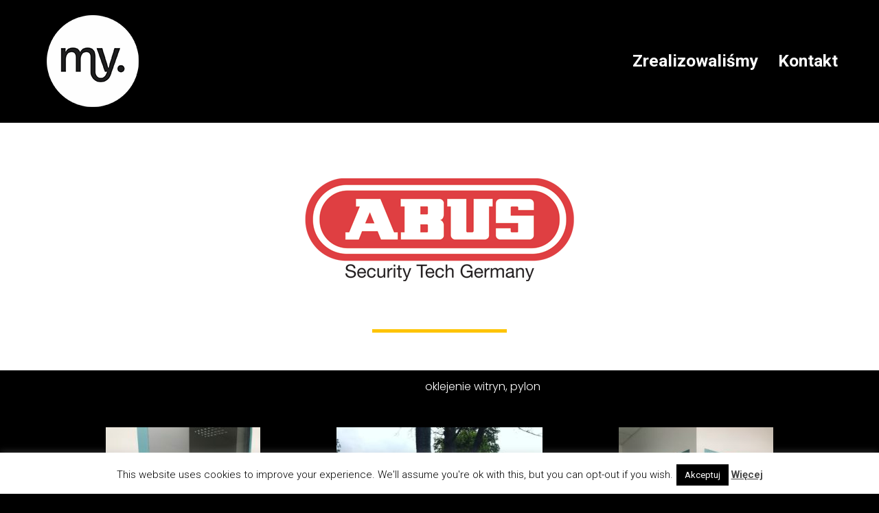

--- FILE ---
content_type: text/css
request_url: https://ogarniamy.pl/wp-content/uploads/elementor/css/post-1087.css?ver=1740951937
body_size: 646
content:
.elementor-1087 .elementor-element.elementor-element-ce43005 > .elementor-container{max-width:980px;}.elementor-1087 .elementor-element.elementor-element-ce43005 > .elementor-container > .elementor-row > .elementor-column > .elementor-column-wrap > .elementor-widget-wrap{align-content:center;align-items:center;}.elementor-1087 .elementor-element.elementor-element-ce43005:not(.elementor-motion-effects-element-type-background), .elementor-1087 .elementor-element.elementor-element-ce43005 > .elementor-motion-effects-container > .elementor-motion-effects-layer{background-color:#FFFFFF;}.elementor-1087 .elementor-element.elementor-element-ce43005{transition:background 0.3s, border 0.3s, border-radius 0.3s, box-shadow 0.3s;padding:0px 0px 30px 0px;}.elementor-1087 .elementor-element.elementor-element-ce43005 > .elementor-background-overlay{transition:background 0.3s, border-radius 0.3s, opacity 0.3s;}.elementor-1087 .elementor-element.elementor-element-04756f7 > .elementor-element-populated > .elementor-widget-wrap{padding:0px 0px 0px 0px;}.elementor-1087 .elementor-element.elementor-element-6f9d834 .elementor-heading-title{color:#ffffff;font-family:"Roboto", Sans-serif;font-size:36px;font-weight:300;}.elementor-1087 .elementor-element.elementor-element-3b994b8{--divider-border-style:solid;--divider-color:var( --e-global-color-2e1786b );--divider-border-width:5px;}.elementor-1087 .elementor-element.elementor-element-3b994b8 .elementor-divider-separator{width:20%;margin:0 auto;margin-center:0;}.elementor-1087 .elementor-element.elementor-element-3b994b8 .elementor-divider{text-align:center;padding-top:25px;padding-bottom:25px;}.elementor-1087 .elementor-element.elementor-element-929ce85{text-align:center;font-family:"Poppins", Sans-serif;font-size:16px;font-weight:300;line-height:1.8em;}.elementor-1087 .elementor-element.elementor-element-929ce85 > .elementor-widget-container{padding:0px 0px 0px 0px;}.elementor-1087 .elementor-element.elementor-element-3eec6f1 .gallery-item .gallery-caption{display:none;}.elementor-1087 .elementor-element.elementor-element-c9b9f02 .elementor-spacer-inner{--spacer-size:50px;}.elementor-1087 .elementor-element.elementor-element-218b563 .elementor-button{fill:var( --e-global-color-58a824e );color:var( --e-global-color-58a824e );background-color:#FFFFFF;border-style:solid;border-radius:5px 5px 5px 5px;}.elementor-1087 .elementor-element.elementor-element-218b563 .elementor-button:hover, .elementor-1087 .elementor-element.elementor-element-218b563 .elementor-button:focus{color:#FFFFFF;background-color:var( --e-global-color-58a824e );}.elementor-1087 .elementor-element.elementor-element-218b563 .elementor-button:hover svg, .elementor-1087 .elementor-element.elementor-element-218b563 .elementor-button:focus svg{fill:#FFFFFF;}.elementor-1087 .elementor-element.elementor-element-e63fda8 .elementor-spacer-inner{--spacer-size:50px;}@media(max-width:1024px){.elementor-1087 .elementor-element.elementor-element-ce43005{padding:0px 20px 0px 20px;}}@media(max-width:767px){.elementor-1087 .elementor-element.elementor-element-ce43005{padding:30px 30px 30px 30px;}.elementor-1087 .elementor-element.elementor-element-6f9d834{text-align:center;}.elementor-1087 .elementor-element.elementor-element-6f9d834 .elementor-heading-title{font-size:32px;}.elementor-1087 .elementor-element.elementor-element-3b994b8 .elementor-divider{text-align:center;}.elementor-1087 .elementor-element.elementor-element-3b994b8 .elementor-divider-separator{margin:0 auto;margin-center:0;}.elementor-1087 .elementor-element.elementor-element-929ce85{text-align:center;}}